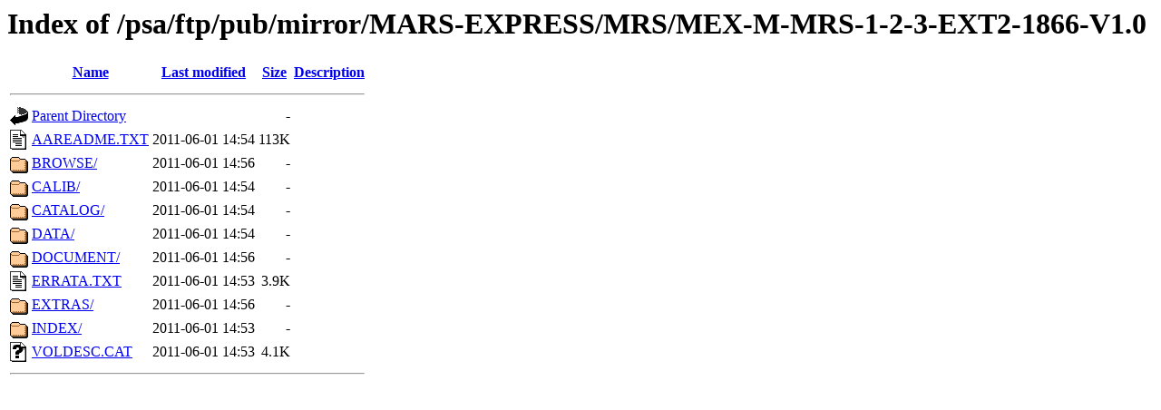

--- FILE ---
content_type: text/html;charset=ISO-8859-1
request_url: https://archives.esac.esa.int/psa/ftp/pub/mirror/MARS-EXPRESS/MRS/MEX-M-MRS-1-2-3-EXT2-1866-V1.0/?C=D;O=A
body_size: 614
content:
<!DOCTYPE HTML PUBLIC "-//W3C//DTD HTML 3.2 Final//EN">
<html>
 <head>
  <title>Index of /psa/ftp/pub/mirror/MARS-EXPRESS/MRS/MEX-M-MRS-1-2-3-EXT2-1866-V1.0</title>
 </head>
 <body>
<h1>Index of /psa/ftp/pub/mirror/MARS-EXPRESS/MRS/MEX-M-MRS-1-2-3-EXT2-1866-V1.0</h1>
  <table>
   <tr><th valign="top"><img src="/icons/blank.gif" alt="[ICO]"></th><th><a href="?C=N;O=A">Name</a></th><th><a href="?C=M;O=A">Last modified</a></th><th><a href="?C=S;O=A">Size</a></th><th><a href="?C=D;O=D">Description</a></th></tr>
   <tr><th colspan="5"><hr></th></tr>
<tr><td valign="top"><img src="/icons/back.gif" alt="[PARENTDIR]"></td><td><a href="/psa/ftp/pub/mirror/MARS-EXPRESS/MRS/">Parent Directory</a></td><td>&nbsp;</td><td align="right">  - </td><td>&nbsp;</td></tr>
<tr><td valign="top"><img src="/icons/text.gif" alt="[TXT]"></td><td><a href="AAREADME.TXT">AAREADME.TXT</a></td><td align="right">2011-06-01 14:54  </td><td align="right">113K</td><td>&nbsp;</td></tr>
<tr><td valign="top"><img src="/icons/folder.gif" alt="[DIR]"></td><td><a href="BROWSE/">BROWSE/</a></td><td align="right">2011-06-01 14:56  </td><td align="right">  - </td><td>&nbsp;</td></tr>
<tr><td valign="top"><img src="/icons/folder.gif" alt="[DIR]"></td><td><a href="CALIB/">CALIB/</a></td><td align="right">2011-06-01 14:54  </td><td align="right">  - </td><td>&nbsp;</td></tr>
<tr><td valign="top"><img src="/icons/folder.gif" alt="[DIR]"></td><td><a href="CATALOG/">CATALOG/</a></td><td align="right">2011-06-01 14:54  </td><td align="right">  - </td><td>&nbsp;</td></tr>
<tr><td valign="top"><img src="/icons/folder.gif" alt="[DIR]"></td><td><a href="DATA/">DATA/</a></td><td align="right">2011-06-01 14:54  </td><td align="right">  - </td><td>&nbsp;</td></tr>
<tr><td valign="top"><img src="/icons/folder.gif" alt="[DIR]"></td><td><a href="DOCUMENT/">DOCUMENT/</a></td><td align="right">2011-06-01 14:56  </td><td align="right">  - </td><td>&nbsp;</td></tr>
<tr><td valign="top"><img src="/icons/text.gif" alt="[TXT]"></td><td><a href="ERRATA.TXT">ERRATA.TXT</a></td><td align="right">2011-06-01 14:53  </td><td align="right">3.9K</td><td>&nbsp;</td></tr>
<tr><td valign="top"><img src="/icons/folder.gif" alt="[DIR]"></td><td><a href="EXTRAS/">EXTRAS/</a></td><td align="right">2011-06-01 14:56  </td><td align="right">  - </td><td>&nbsp;</td></tr>
<tr><td valign="top"><img src="/icons/folder.gif" alt="[DIR]"></td><td><a href="INDEX/">INDEX/</a></td><td align="right">2011-06-01 14:53  </td><td align="right">  - </td><td>&nbsp;</td></tr>
<tr><td valign="top"><img src="/icons/unknown.gif" alt="[   ]"></td><td><a href="VOLDESC.CAT">VOLDESC.CAT</a></td><td align="right">2011-06-01 14:53  </td><td align="right">4.1K</td><td>&nbsp;</td></tr>
   <tr><th colspan="5"><hr></th></tr>
</table>
</body></html>
